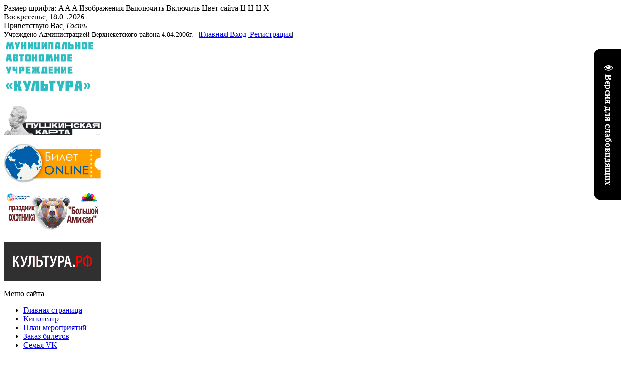

--- FILE ---
content_type: text/html; charset=UTF-8
request_url: https://www.maukultura.ru/blog/2021-12-16
body_size: 9741
content:
<html>
    <head>
<meta http-equiv="content-type" content="text/html; charset=UTF-8">
        <title>16 Декабря 2021 - Новости филиалов - Сайт МАУ &quot;Культура&quot;</title>

        
        <link rel="stylesheet" href="/_st/my.css?v=20251209_121109" />
    
	<link rel="stylesheet" href="/.s/src/base.min.css" />
	<link rel="stylesheet" href="/.s/src/layer1.min.css" />

	<script src="/.s/src/jquery-1.12.4.min.js"></script>
	
	<script src="/.s/src/uwnd.min.js"></script>
	<script src="//s743.ucoz.net/cgi/uutils.fcg?a=uSD&ca=2&ug=999&isp=1&r=0.39912564361812"></script>
	<link rel="stylesheet" href="/.s/src/ulightbox/ulightbox.min.css" />
	<script src="/.s/src/ulightbox/ulightbox.min.js"></script>
	<script src="/.s/src/visually_impaired.min.js"></script>
	<script>
/* --- UCOZ-JS-DATA --- */
window.uCoz = {"site":{"domain":"maukultura.ru","host":"maukultura.ucoz.ru","id":"0maukultura"},"uLightboxType":1,"language":"ru","ssid":"144652100703314614003","country":"US","module":"blog","sign":{"7253":"Начать слайд-шоу","5458":"Следующий","7287":"Перейти на страницу с фотографией.","7254":"Изменить размер","7252":"Предыдущий","3125":"Закрыть","5255":"Помощник","7251":"Запрошенный контент не может быть загружен. Пожалуйста, попробуйте позже."},"layerType":1};
/* --- UCOZ-JS-CODE --- */
	var uhe    = 1;
	var lng    = 'ru';
	var has    = 0;
	var imgs   = 1;
	var bg     = 1;
	var hwidth = 0;
	var bgs    = [1, 2 ];
	var fonts  = [18,20,22,24,26,28];
	var eyeSVG = '<?xml version="1.0" encoding="utf-8"?><svg width="18" height="18" viewBox="0 0 1750 1750" xmlns="http://www.w3.org/2000/svg"><path fill="#ffffff" d="M1664 960q-152-236-381-353 61 104 61 225 0 185-131.5 316.5t-316.5 131.5-316.5-131.5-131.5-316.5q0-121 61-225-229 117-381 353 133 205 333.5 326.5t434.5 121.5 434.5-121.5 333.5-326.5zm-720-384q0-20-14-34t-34-14q-125 0-214.5 89.5t-89.5 214.5q0 20 14 34t34 14 34-14 14-34q0-86 61-147t147-61q20 0 34-14t14-34zm848 384q0 34-20 69-140 230-376.5 368.5t-499.5 138.5-499.5-139-376.5-368q-20-35-20-69t20-69q140-229 376.5-368t499.5-139 499.5 139 376.5 368q20 35 20 69z"/></svg>';
	jQuery(function ($) {
		document.body.insertAdjacentHTML('afterBegin', '<a id="uhvb" class="in-body right-top " style="background-color:#000000; color:#ffffff; " href="javascript:;" onclick="uvcl();" itemprop="copy">'+eyeSVG+' <b>Версия для слабовидящих</b></a>');
		uhpv(has);
	});
	

		function eRateEntry(select, id, a = 65, mod = 'blog', mark = +select.value, path = '', ajax, soc) {
			if (mod == 'shop') { path = `/${ id }/edit`; ajax = 2; }
			( !!select ? confirm(select.selectedOptions[0].textContent.trim() + '?') : true )
			&& _uPostForm('', { type:'POST', url:'/' + mod + path, data:{ a, id, mark, mod, ajax, ...soc } });
		}
function loginPopupForm(params = {}) { new _uWnd('LF', ' ', -250, -100, { closeonesc:1, resize:1 }, { url:'/index/40' + (params.urlParams ? '?'+params.urlParams : '') }) }
/* --- UCOZ-JS-END --- */
</script>

	<style>.UhideBlock{display:none; }</style>
	<script type="text/javascript">new Image().src = "//counter.yadro.ru/hit;noadsru?r"+escape(document.referrer)+(screen&&";s"+screen.width+"*"+screen.height+"*"+(screen.colorDepth||screen.pixelDepth))+";u"+escape(document.URL)+";"+Date.now();</script>
</head>
  <div id="infobardm">Размер шрифта:  
  <a onclick="dmfunctsizeone();" class="dmchangea1">A</a>
  <a onclick="dmfunctsizetwo();" class="dmchangea2">A</a>
  <a onclick="dmfunctsizethree();" class="dmchangea3">A</a>
   
  Изображения <a onclick="dmdisableimage();" class="dmdisableimage">Выключить</a>
  <a onclick="dmenableimage();" class="dmenableimage">Включить</a>
   
  Цвет сайта <a onclick="dmcolor1();" class="dmcolor1">Ц</a>
  <a onclick="dmcolor2();" class="dmcolor2">Ц</a>
  <a onclick="dmcolor3();" class="dmcolor3">Ц</a>
   
  <a onclick="dmreset();" class="dmcolor4">Х</a>
</div>
    <body>

        <div id="wrap">
            <div id="wrap2">
                <!--U1AHEADER1Z--><div id="header">
 
<script async src="https://culturaltracking.ru/static/js/spxl.js?pixelId=35580" data-pixel-id="35580"></script> 
 
 <div id="date">
 Воскресенье, 18.01.2026
 </div>

 <div id="logged-as">
 <!--<s5212>-->Приветствую Вас<!--</s>-->, <i>Гость</i>
 </div>
 <div id="sitelogo">
 <!-- <logo> --><!-- </logo> -->
 </div>
 <div id="usermenu"> 
 <span style="font-size:14px;"><span style="font-family:Trebuchet MS,Times,serif;">Учреждено Администрацией Верхнекетского района 4.04.2006г.&nbsp;&nbsp;</span></span>
 |<a href="http://maukultura.ru/"><!--<s5176>-->Главная<!--</s>--></a>|<a href="javascript:;" rel="nofollow" onclick="loginPopupForm(); return false;">
 <!--<s3087>-->Вход<!--</s>--></a>|<a href="/index/3">
 <!--<s3089>-->Регистрация<!--</s>--></a>|
 </div>
 
 <div class="clear"></div>
 </div><!--/U1AHEADER1Z-->
                <div id="container">
                    <div id="leftcol">
                        <div class="sidebar">
                            <!--U1CLEFTER1Z--><!-- <block1> -->



<div class="block">
 <div class="blocktitle">

 

 <a href="http://www.maukultura.ru/"><img src="http://www.maukultura.ru/MAU-4.png" width="200" height="120" /></a>
<br><br>
 

 
 <a href="http://www.maukultura.ru/index/pushkinskaja_karta/0-153"><img src="http://www.maukultura.ru/PushCart/Logo-Pushkinskaja-karta-2048x583.png" width="200" height="60" /></a>
<br><br> 
 
 

 <a href="https://center-kino.ru/"><img src="http://www.maukultura.ru/Bilet.png" width="200" height="80" /></a>
<br><br>
 
 <a href="http://www.maukultura.ru/index/prazdnik_okhotnika_quot_bolshoj_amikan_quot/0-154"><img src="http://www.maukultura.ru/DK/Amikan/2023_logo_na_sajt.png" /></a> 
 <br><br>

 <a href="https://www.culture.ru/"><img src="https://www.maukultura.ru/kultura_rf.png" width="200" height="80" /></a> 
 <br><br> 
 
 <!-- <bt> --><!--<s5184>-->Меню сайта<!--</s>--><!-- </bt> -->
 </div>
 <div class="blockcontent">
 <!-- <bc> --><div id="uMenuDiv1" class="uMenuV" style="position:relative;"><ul class="uMenuRoot">
<li><div class="umn-tl"><div class="umn-tr"><div class="umn-tc"></div></div></div><div class="umn-ml"><div class="umn-mr"><div class="umn-mc"><div class="uMenuItem"><a href="/"><span>Главная страница</span></a></div></div></div></div><div class="umn-bl"><div class="umn-br"><div class="umn-bc"><div class="umn-footer"></div></div></div></div></li>
<li style="position:relative;"><div class="umn-tl"><div class="umn-tr"><div class="umn-tc"></div></div></div><div class="umn-ml"><div class="umn-mr"><div class="umn-mc"><div class="uMenuItem"><div class="uMenuArrow"></div><a href="http://www.maukultura.ru/index/kinoteatr/0-129"><span>Кинотеатр</span></a></div></div></div></div><div class="umn-bl"><div class="umn-br"><div class="umn-bc"><div class="umn-footer"></div></div></div></div><ul style="display:none;">
<li><div class="uMenuItem"><a href="/index/grafik_vykhoda_filmov/0-138"><span>График выхода фильмов</span></a></div></li></ul></li>
<li><div class="umn-tl"><div class="umn-tr"><div class="umn-tc"></div></div></div><div class="umn-ml"><div class="umn-mr"><div class="umn-mc"><div class="uMenuItem"><a href="/index/plan_meroprijatij/0-19"><span>План мероприятий</span></a></div></div></div></div><div class="umn-bl"><div class="umn-br"><div class="umn-bc"><div class="umn-footer"></div></div></div></div></li>
<li><div class="umn-tl"><div class="umn-tr"><div class="umn-tc"></div></div></div><div class="umn-ml"><div class="umn-mr"><div class="umn-mc"><div class="uMenuItem"><a href="http://www.maukultura.ru/index/zakaz_biletov/0-131"><span>Заказ билетов</span></a></div></div></div></div><div class="umn-bl"><div class="umn-br"><div class="umn-bc"><div class="umn-footer"></div></div></div></div></li>
<li style="position:relative;"><div class="umn-tl"><div class="umn-tr"><div class="umn-tc"></div></div></div><div class="umn-ml"><div class="umn-mr"><div class="umn-mc"><div class="uMenuItem"><div class="uMenuArrow"></div><a href="http://maukultura.ru/index/sobytija_vk/0-98"><span>Семья VK</span></a></div></div></div></div><div class="umn-bl"><div class="umn-br"><div class="umn-bc"><div class="umn-footer"></div></div></div></div><ul style="display:none;">
<li><div class="uMenuItem"><a href="http://maukultura.ru/index/a_u_nas_vo_dvore_3/0-106"><span>«А у нас во дворе…»</span></a></div></li>
<li><div class="uMenuItem"><a href="http://maukultura.ru/index/my_vmeste/0-94"><span>«Мы вместе»</span></a></div></li>
<li><div class="uMenuItem"><a href="http://maukultura.ru/index/u_nas_osobennyj_rebenok/0-95"><span>«У нас особенный ребенок»</span></a></div></li></ul></li>
<li><div class="umn-tl"><div class="umn-tr"><div class="umn-tc"></div></div></div><div class="umn-ml"><div class="umn-mr"><div class="umn-mc"><div class="uMenuItem"><a href="http://maukultura.ru/index/ulichnyj_raskhvaljaj/0-121"><span>Уличный расхваляй</span></a></div></div></div></div><div class="umn-bl"><div class="umn-br"><div class="umn-bc"><div class="umn-footer"></div></div></div></div></li>
<li style="position:relative;"><div class="umn-tl"><div class="umn-tr"><div class="umn-tc"></div></div></div><div class="umn-ml"><div class="umn-mr"><div class="umn-mc"><div class="uMenuItem"><div class="uMenuArrow"></div><span>Централизованная клубная система</span></div></div></div></div><div class="umn-bl"><div class="umn-br"><div class="umn-bc"><div class="umn-footer"></div></div></div></div><ul style="display:none;">
<li><div class="uMenuItem"><a href="http://maukultura.ru/blog/"><span>Новости</span></a></div></li>
<li><div class="uMenuItem"><span>Конкурсы</span></div></li>
<li><div class="uMenuItem"><span>Филиалы</span></div><ul style="display:none;">
<li><div class="uMenuItem"><a href="http://www.maukultura.ru/index/rckd/0-2"><span>РЦКД</span></a></div></li>
<li><div class="uMenuItem"><a href="/index/sajga/0-6"><span>Сайга</span></a></div></li>
<li><div class="uMenuItem"><a href="/index/lisica/0-7"><span>Лисица</span></a></div></li>
<li><div class="uMenuItem"><a href="/index/kljukvinka/0-8"><span>Клюквинка</span></a></div></li>
<li><div class="uMenuItem"><a href="/index/katajga/0-9"><span>Катайга</span></a></div></li>
<li><div class="uMenuItem"><a href="/index/palochka/0-42"><span>Палочка</span></a></div></li>
<li><div class="uMenuItem"><a href="/index/dk_quot_zheleznodorozhnik_quot/0-43"><span>ДК «Железнодорожник»</span></a></div></li>
<li><div class="uMenuItem"><a href="/index/jagodnoe/0-47"><span>Ягодное</span></a></div></li>
<li><div class="uMenuItem"><a href="/index/stepanovka/0-52"><span>Степановка</span></a></div></li></ul></li></ul></li>
<li style="position:relative;"><div class="umn-tl"><div class="umn-tr"><div class="umn-tc"></div></div></div><div class="umn-ml"><div class="umn-mr"><div class="umn-mc"><div class="uMenuItem"><div class="uMenuArrow"></div><span>Творческие коллективы РЦКД</span></div></div></div></div><div class="umn-bl"><div class="umn-br"><div class="umn-bc"><div class="umn-footer"></div></div></div></div><ul style="display:none;">
<li><div class="uMenuItem"><a href="/index/severnye_zori/0-13"><span>Северные зори</span></a></div></li>
<li><div class="uMenuItem"><a href="/index/dominoshki/0-14"><span>Доминошки</span></a></div></li>
<li><div class="uMenuItem"><a href="/index/ehlegija/0-15"><span>Элегия</span></a></div></li>
<li><div class="uMenuItem"><a href="/index/ritm/0-16"><span>Ритм</span></a></div></li></ul></li>
<li style="position:relative;"><div class="umn-tl"><div class="umn-tr"><div class="umn-tc"></div></div></div><div class="umn-ml"><div class="umn-mr"><div class="umn-mc"><div class="uMenuItem"><div class="uMenuArrow"></div><a href="/index/kraevedcheskij_muzej/0-63"><span>Краеведческий Музей</span></a></div></div></div></div><div class="umn-bl"><div class="umn-br"><div class="umn-bc"><div class="umn-footer"></div></div></div></div><ul style="display:none;">
<li><div class="uMenuItem"><a href="/index/plan_vystavok/0-65"><span>План выставок</span></a></div></li></ul></li>
<li style="position:relative;"><div class="umn-tl"><div class="umn-tr"><div class="umn-tc"></div></div></div><div class="umn-ml"><div class="umn-mr"><div class="umn-mc"><div class="uMenuItem"><div class="uMenuArrow"></div><a href="http://maukultura.ru/index/informacionno_turisticheskij_razdel/0-112"><span>Информационно-туристический раздел</span></a></div></div></div></div><div class="umn-bl"><div class="umn-br"><div class="umn-bc"><div class="umn-footer"></div></div></div></div><ul style="display:none;">
<li><div class="uMenuItem"><a href="/index/raskopki_p_katajga/0-69"><span>Раскопки п.Катайга</span></a></div></li>
<li><div class="uMenuItem"><a href="http://www.maukultura.ru/index/turisticheskij_pasport/0-127"><span>Туристический паспорт</span></a></div></li>
<li><div class="uMenuItem"><a href="http://www.maukultura.ru/index/reestr_obektov_turistskogo_pokaza/0-128"><span>Реестр объектов туристского показа </span></a></div></li></ul></li>
<li><div class="umn-tl"><div class="umn-tr"><div class="umn-tc"></div></div></div><div class="umn-ml"><div class="umn-mr"><div class="umn-mc"><div class="uMenuItem"><a href="/photo"><span>Фотогалерея</span></a></div></div></div></div><div class="umn-bl"><div class="umn-br"><div class="umn-bc"><div class="umn-footer"></div></div></div></div></li>
<li style="position:relative;"><div class="umn-tl"><div class="umn-tr"><div class="umn-tc"></div></div></div><div class="umn-ml"><div class="umn-mr"><div class="umn-mc"><div class="uMenuItem"><div class="uMenuArrow"></div><a href="/index/platnye_uslugi/0-66"><span>Платные услуги</span></a></div></div></div></div><div class="umn-bl"><div class="umn-br"><div class="umn-bc"><div class="umn-footer"></div></div></div></div><ul style="display:none;">
<li><div class="uMenuItem"><a href="/index/vozdushnye_shary/0-83"><span>Воздушные шары</span></a></div></li>
<li><div class="uMenuItem"><a href="http://www.maukultura.ru/index/prokat_novogodnikh_kostjumov/0-135"><span>Прокат новогодних костюмов</span></a></div></li></ul></li>
<li><div class="umn-tl"><div class="umn-tr"><div class="umn-tc"></div></div></div><div class="umn-ml"><div class="umn-mr"><div class="umn-mc"><div class="uMenuItem"><a href="/index/sotrudnichestvo/0-20"><span>Сотрудничество</span></a></div></div></div></div><div class="umn-bl"><div class="umn-br"><div class="umn-bc"><div class="umn-footer"></div></div></div></div></li>
<li><div class="umn-tl"><div class="umn-tr"><div class="umn-tc"></div></div></div><div class="umn-ml"><div class="umn-mr"><div class="umn-mc"><div class="uMenuItem"><a href="http://maukultura.ru/index/dokumenty_mau_quot_kultura_quot/0-97"><span>Документы МАУ "Культура"</span></a></div></div></div></div><div class="umn-bl"><div class="umn-br"><div class="umn-bc"><div class="umn-footer"></div></div></div></div></li>
<li><div class="umn-tl"><div class="umn-tr"><div class="umn-tc"></div></div></div><div class="umn-ml"><div class="umn-mr"><div class="umn-mc"><div class="uMenuItem"><a href="http://www.maukultura.ru/index/ispolnenie_quot_majskikh_quot_ukazov_prezidenta_rf/0-130"><span>Исполнение "майских" указов Президента РФ</span></a></div></div></div></div><div class="umn-bl"><div class="umn-br"><div class="umn-bc"><div class="umn-footer"></div></div></div></div></li>
<li><div class="umn-tl"><div class="umn-tr"><div class="umn-tc"></div></div></div><div class="umn-ml"><div class="umn-mr"><div class="umn-mc"><div class="uMenuItem"><a href="http://www.maukultura.ru/index/opros_ocenki_kachestva_raboty_mau_quot_kultura_quot/0-132"><span>Уровень удовлетворенности граждан работой МАУ "Культура"</span></a></div></div></div></div><div class="umn-bl"><div class="umn-br"><div class="umn-bc"><div class="umn-footer"></div></div></div></div></li>
<li><div class="umn-tl"><div class="umn-tr"><div class="umn-tc"></div></div></div><div class="umn-ml"><div class="umn-mr"><div class="umn-mc"><div class="uMenuItem"><a href="https://docs.google.com/forms/d/e/1FAIpQLSfp96j0jDiiClwnynqR6jnUWteOXeqNTyAtPpwIMPX1dzIa3A/viewform" target="_blank"><span>Независимая оценка качества</span></a></div></div></div></div><div class="umn-bl"><div class="umn-br"><div class="umn-bc"><div class="umn-footer"></div></div></div></div></li>
<li><div class="umn-tl"><div class="umn-tr"><div class="umn-tc"></div></div></div><div class="umn-ml"><div class="umn-mr"><div class="umn-mc"><div class="uMenuItem"><a href="/index/pushkinskaja_karta/0-153"><span>Пушкинская карта</span></a></div></div></div></div><div class="umn-bl"><div class="umn-br"><div class="umn-bc"><div class="umn-footer"></div></div></div></div></li>
<li><div class="umn-tl"><div class="umn-tr"><div class="umn-tc"></div></div></div><div class="umn-ml"><div class="umn-mr"><div class="umn-mc"><div class="uMenuItem"><a href="/index/prazdnik_okhotnika_quot_bolshoj_amikan_quot/0-154"><span>Праздник охотника "Большой Амикан"</span></a></div></div></div></div><div class="umn-bl"><div class="umn-br"><div class="umn-bc"><div class="umn-footer"></div></div></div></div></li>
<li><div class="umn-tl"><div class="umn-tr"><div class="umn-tc"></div></div></div><div class="umn-ml"><div class="umn-mr"><div class="umn-mc"><div class="uMenuItem"><a href="/index/kontakty/0-155"><span>Контакты</span></a></div></div></div></div><div class="umn-bl"><div class="umn-br"><div class="umn-bc"><div class="umn-footer"></div></div></div></div></li></ul></div><script>$(function(){_uBuildMenu('#uMenuDiv1',0,document.location.href+'/','uMenuItemA','uMenuArrow',2500);})</script><!-- </bc> -->
 </div>
 </div>
<center><hr><br>
 <b> <span style="font-size:18px;"><span style="font-family:times new roman,times,serif;">
 МАУ"Культура"<br>в соц.сетях
 </b>
 </span>
 </span>
 <br>

 <a href="https://ok.ru/maukultura.ru"><img alt="" src="/Semja_VK/odnoklassniki.png" style="width: 100px; height: 98px; margin: 5px;" /></a>
 <a href="https://vk.com/club102980128"><img alt="" src="/Semja_VK/vk.png" style="margin: 5px; width: 100px; height: 98px;" /></a>
 <center>
 <a href="https://t.me/maukultura"><img alt="" src="http://www.maukultura.ru/tg.png" style="margin: 5px; width: 100px; height: 98px;" /></a><br>
 
 </center>
 

</center>

<div class="blockcontent">
 <!-- <bc> --><!-- </bc> -->
 </div>

<br><br>
<div class="blockcontent">
 <!-- <bc> --><script>function pollnow408(){document.getElementById('PlBtn408').disabled=true;_uPostForm('pollform408',{url:'/poll/',type:'POST'});}function polll408(id,i){_uPostForm('',{url:'/poll/'+id+'-1-'+i+'-408',type:'GET'});}</script><div id="pollBlock408"><form id="pollform408" onsubmit="pollnow408();return false;"><div class="pollBlock"> 
<div class="titles" style="text-align: center;">Оцените качество работы МАУ&quot;Культура&quot;</div> 
<div class="pollAns"><div class="answer"><input id="a4081" type="radio" name="answer" value="1" style="vertical-align:middle;" /> <label style="vertical-align:middle;display:inline;" for="a4081">5</label></div>
<div class="answer"><input id="a4082" type="radio" name="answer" value="2" style="vertical-align:middle;" /> <label style="vertical-align:middle;display:inline;" for="a4082">4</label></div>
<div class="answer"><input id="a4083" type="radio" name="answer" value="3" style="vertical-align:middle;" /> <label style="vertical-align:middle;display:inline;" for="a4083">3</label></div>
<div class="answer"><input id="a4084" type="radio" name="answer" value="4" style="vertical-align:middle;" /> <label style="vertical-align:middle;display:inline;" for="a4084">2</label></div>
<div class="answer"><input id="a4085" type="radio" name="answer" value="5" style="vertical-align:middle;" /> <label style="vertical-align:middle;display:inline;" for="a4085">1</label></div>

					<div id="pollSbm408" class="pollButton"><input class="pollBut" id="PlBtn408" type="submit" value="Оценить" /></div>
					<input type="hidden" name="ssid" value="144652100703314614003" />
					<input type="hidden" name="id"   value="1" />
					<input type="hidden" name="a"    value="1" />
					<input type="hidden" name="ajax" value="408" /></div> 
<center> 
<a id="arch" class="button_poll arhiv_rez_poll" href="javascript:;" rel="nofollow" onclick="new _uWnd('PollA','Архив опросов',660,250,{closeonesc:1,maxh:400,max:1,min:1},{url:'/poll/0-2'});return false;">Архив</a> 
<a id="resLink" class="button_poll arhiv_rez_poll" href="javascript:;" rel="nofollow" onclick="new _uWnd('PollR','Результаты опроса',660,200,{closeonesc:1,maxh:400},{url:'/poll/1'});return false;">Результат</a> 
</center> 
<div class="pollTot">Всего ответов: <b>1447</b></div> 
</div> 

<script type="text/javascript"> 
var a = ['1','2','3','4','5','6','7','8','9','10','11','12','13','14','15']; 
for(var i = 0; i < a.length; i++){$('div.answer div').eq(i).addClass('progress');$('div.answer div div').eq(i).addClass('progress-'+[i]);} 
$('div.answer span').each(function(){$(this).html($(this).html()+' - <span class="procent">'+$(this).attr('title').split(':')[1]+'</span>')}); 
</script> 
<script> 
 $(function () { 
if($('.pollBut').size() > 0) { 
$('#arch, #resLink').hide(); 
} 
}) 
</script></form></div><!-- </bc> -->
 </div>
<br><br>

<!-- </block1> -->
<br><hr><br>
<!-- <block2> -->

<div class="block">
 <div class="blocktitle">
 <br>
 <!-- <bt> --><!--<s5351>-->Категории раздела<!--</s>--><!-- </bt> -->
 </div>
 <div class="blockcontent">
 <!-- <bc> --><table border="0" cellspacing="1" cellpadding="0" width="100%" class="catsTable"><tr>
					<td style="width:100%" class="catsTd" valign="top" id="cid1">
						<a href="/blog/novosti_filialov/1-0-1" class="catName">Новости филиалов</a>  <span class="catNumData" style="unicode-bidi:embed;">[662]</span> 
<div class="catDescr">Новостная лента с клубов и домов культуры Верхнекетского района</div>
					</td></tr></table><!-- </bc> -->
 </div>
 </div>

<!-- </block2> -->

<!-- <block4> -->

<!-- </block4> -->

<!-- <block7> -->

<div class="block">
 <div class="blocktitle">
 <br>
 <!-- <bt> --><!--<s5158>-->Форма входа<!--</s>--><!-- </bt> -->
 </div>
 <div class="blockcontent">
 <!-- <bc> -->
		<script>
		sendFrm549369 = function( form, data = {} ) {
			var o   = $('#frmLg549369')[0];
			var pos = _uGetOffset(o);
			var o2  = $('#blk549369')[0];
			document.body.insertBefore(o2, document.body.firstChild);
			$(o2).css({top:(pos['top'])+'px',left:(pos['left'])+'px',width:o.offsetWidth+'px',height:o.offsetHeight+'px',display:''}).html('<div align="left" style="padding:5px;"><div class="myWinLoad"></div></div>');
			_uPostForm(form, { type:'POST', url:'/index/sub/', data, error:function() {
				$('#blk549369').html('<div align="" style="padding:10px;"><div class="myWinLoadSF" title="Невозможно выполнить запрос, попробуйте позже"></div></div>');
				_uWnd.alert('<div class="myWinError">Невозможно выполнить запрос, попробуйте позже</div>', '', {w:250, h:90, tm:3000, pad:'15px'} );
				setTimeout("$('#blk549369').css('display', 'none');", '1500');
			}});
			return false
		}
		
		</script>

		<div id="blk549369" style="border:1px solid #CCCCCC;position:absolute;z-index:82;background:url('/.s/img/fr/g.gif');display:none;"></div>

		<form id="frmLg549369" class="login-form local-auth" action="/index/sub/" method="post" onsubmit="return sendFrm549369(this)" data-submitter="sendFrm549369">
			
			
			<table border="0" cellspacing="1" cellpadding="0" width="100%">
			
			<tr><td class="login-form-label" width="20%" nowrap="nowrap">Логин:</td>
				<td class="login-form-val" ><input class="loginField" type="text" name="user" value="" size="20" autocomplete="username" style="width:100%;" maxlength="50"/></td></tr>
			<tr><td class="login-form-label">Пароль:</td>
				<td class="login-form-val"><input class="loginField" type="password" name="password" size="20" autocomplete="password" style="width:100%" maxlength="32"/></td></tr>
				
			</table>
			<table border="0" cellspacing="1" cellpadding="0" width="100%">
			<tr><td nowrap>
					<input id="remday" type="checkbox" name="rem" value="1" checked="checked"/><label for="remday">запомнить</label>
					</td>
				<td style="text-align:end" valign="top"><input class="loginButton" name="sbm" type="submit" value="Вход"/></td></tr>
			<tr><td class="login-form-links" colspan="2"><div style="text-align:center;"><a href="javascript:;" rel="nofollow" onclick="new _uWnd('Prm','Напоминание пароля',300,130,{ closeonesc:1 },{url:'/index/5'});return false;">Забыл пароль</a> | <a href="/index/3">Регистрация</a></div></td></tr>
			</table>
			
			<input type="hidden" name="a"    value="2" />
			<input type="hidden" name="ajax" value="1" />
			<input type="hidden" name="rnd"  value="369" />
			
			
		</form><!-- </bc> -->
 </div>
 </div>

<!-- </block7> -->

<!-- <block10> -->

<div class="block">
 <div class="blocktitle">
 <br>
 <!-- <bt> --><!--<s5171>-->Календарь<!--</s>--><!-- </bt> -->
 </div>
 <div class="blockcontent">
 <div align="center"><!-- <bc> -->
		<table border="0" cellspacing="1" cellpadding="2" class="calTable">
			<tr><td align="center" class="calMonth" colspan="7"><a title="Ноябрь 2021" class="calMonthLink cal-month-link-prev" rel="nofollow" href="/blog/2021-11">&laquo;</a>&nbsp; <a class="calMonthLink cal-month-current" rel="nofollow" href="/blog/2021-12">Декабрь 2021</a> &nbsp;<a title="Январь 2022" class="calMonthLink cal-month-link-next" rel="nofollow" href="/blog/2022-01">&raquo;</a></td></tr>
		<tr>
			<td align="center" class="calWday">Пн</td>
			<td align="center" class="calWday">Вт</td>
			<td align="center" class="calWday">Ср</td>
			<td align="center" class="calWday">Чт</td>
			<td align="center" class="calWday">Пт</td>
			<td align="center" class="calWdaySe">Сб</td>
			<td align="center" class="calWdaySu">Вс</td>
		</tr><tr><td>&nbsp;</td><td>&nbsp;</td><td align="center" class="calMday">1</td><td align="center" class="calMdayIs"><a class="calMdayLink" href="/blog/2021-12-02" title="1 Сообщений">2</a></td><td align="center" class="calMdayIs"><a class="calMdayLink" href="/blog/2021-12-03" title="3 Сообщений">3</a></td><td align="center" class="calMday">4</td><td align="center" class="calMday">5</td></tr><tr><td align="center" class="calMday">6</td><td align="center" class="calMday">7</td><td align="center" class="calMdayIs"><a class="calMdayLink" href="/blog/2021-12-08" title="1 Сообщений">8</a></td><td align="center" class="calMday">9</td><td align="center" class="calMday">10</td><td align="center" class="calMday">11</td><td align="center" class="calMday">12</td></tr><tr><td align="center" class="calMdayIs"><a class="calMdayLink" href="/blog/2021-12-13" title="2 Сообщений">13</a></td><td align="center" class="calMday">14</td><td align="center" class="calMday">15</td><td align="center" class="calMdayIsA"><a class="calMdayLink" href="/blog/2021-12-16" title="1 Сообщений">16</a></td><td align="center" class="calMday">17</td><td align="center" class="calMday">18</td><td align="center" class="calMday">19</td></tr><tr><td align="center" class="calMday">20</td><td align="center" class="calMday">21</td><td align="center" class="calMday">22</td><td align="center" class="calMday">23</td><td align="center" class="calMdayIs"><a class="calMdayLink" href="/blog/2021-12-24" title="1 Сообщений">24</a></td><td align="center" class="calMday">25</td><td align="center" class="calMday">26</td></tr><tr><td align="center" class="calMday">27</td><td align="center" class="calMdayIs"><a class="calMdayLink" href="/blog/2021-12-28" title="2 Сообщений">28</a></td><td align="center" class="calMday">29</td><td align="center" class="calMdayIs"><a class="calMdayLink" href="/blog/2021-12-30" title="2 Сообщений">30</a></td><td align="center" class="calMday">31</td></tr></table><!-- </bc> --></div>
 </div>
 </div>

<!-- </block10> -->

<!-- <block6> -->

<div class="block">
 <div class="blocktitle">
 <br>
 <!-- <bt> --><!--<s5195>-->Статистика<!--</s>--><!-- </bt> -->
 </div>
 <div class="blockcontent">
 <div align="center"><!-- <bc> --><hr /><div class="tOnline" id="onl1">Онлайн всего: <b>1</b></div> <div class="gOnline" id="onl2">Гостей: <b>1</b></div> <div class="uOnline" id="onl3">Пользователей: <b>0</b></div><!-- </bc> --></div>
 </div>
 </div>

<!-- </block6> --><!--/U1CLEFTER1Z-->
                        </div>
                    </div>
                    <div id="maincol">
                        <div id="maincol-border"></div>
                        <div id="search">
                            
                            <form action="/search/" style="margin: 0pt;" method="get" onSubmit="this.sfSbm.disabled=true">
                                <div class="schQuery">
                                    <input type="text" class="queryField" size="20" maxlength="30" name="q" onfocus="$('#search form').css('background-position', '0px -27px')" onblur="$('#search form').css('background-position', 'top left')" />
                                </div>
                                <div class="schBtn">
                                    <input type="submit" value="" name="sfSbm" class="searchSbmFl" />
                                </div>
                            </form>
                            
                        </div>
                        <div id="maincol-inside">
                            <!-- <middle> -->
                            <!-- <body> --><a href="/blog/"><!--<s5176>-->Главная<!--</s>--></a> &raquo; <a class="dateBar breadcrumb-item" href="/blog/2021-00">2021</a> <span class="breadcrumb-sep">&raquo;</span> <a class="dateBar breadcrumb-item" href="/blog/2021-12">Декабрь</a> <span class="breadcrumb-sep">&raquo;</span> <span class="breadcrumb-curr">16</span> <hr />
<table border="0" width="100%" cellspacing="0" cellpadding="0" class="dayAllEntries"><tr><td class="archiveEntries"><div id="entryID1609"><table border="0" cellpadding="0" cellspacing="0" width="100%" class="eBlock">
<tr><td style="padding:3px;">
	
	<div class="eTitle" style="text-align:start;"><a href="/blog/sozdaem_novogodnee_nastroenie_s_palochka/2021-12-16-1609">«Создаем новогоднее настроение»  с.Палочка</a></div>
	<div class="eMessage" style="text-align:start;clear:both;padding-top:2px;padding-bottom:2px;">
		
		<p style="text-align: justify;"><span style="font-size:18px;"><span style="font-family:Times New Roman,Times,serif;"><img alt="" src="/Palochka/2/IMG-20211206-WA0033.jpg" style="margin: 10px; float: left; width: 250px; height: 333px;" />&nbsp; &nbsp; Полным ходом идет подготовка к новогодним праздникам, которые с нетерпением ждут все дети. Их старание и желание поскорей приблизить праздник ярко прослеживается во всех мероприятиях, связанных с этим чудесным событием. Дети села Палочка, готовясь к
		<!--"-->
		<span class="entDots">... </span>
		<span class="entryReadAll">
			<a class="entryReadAllLink" href="/blog/sozdaem_novogodnee_nastroenie_s_palochka/2021-12-16-1609">Читать дальше &raquo;</a>
		</span>
	</div>
	
	<div class="eDetails" style="clear:both;">
		<div class="rate-stars-wrapper" style="float:inline-end">
		<style type="text/css">
			.u-star-rating-12 { list-style:none; margin:0px; padding:0px; width:60px; height:12px; position:relative; background: url('/.s/img/stars/3/12.png') top left repeat-x }
			.u-star-rating-12 li{ padding:0px; margin:0px; float:left }
			.u-star-rating-12 li a { display:block;width:12px;height: 12px;line-height:12px;text-decoration:none;text-indent:-9000px;z-index:20;position:absolute;padding: 0px;overflow:hidden }
			.u-star-rating-12 li a:hover { background: url('/.s/img/stars/3/12.png') left center;z-index:2;left:0px;border:none }
			.u-star-rating-12 a.u-one-star { left:0px }
			.u-star-rating-12 a.u-one-star:hover { width:12px }
			.u-star-rating-12 a.u-two-stars { left:12px }
			.u-star-rating-12 a.u-two-stars:hover { width:24px }
			.u-star-rating-12 a.u-three-stars { left:24px }
			.u-star-rating-12 a.u-three-stars:hover { width:36px }
			.u-star-rating-12 a.u-four-stars { left:36px }
			.u-star-rating-12 a.u-four-stars:hover { width:48px }
			.u-star-rating-12 a.u-five-stars { left:48px }
			.u-star-rating-12 a.u-five-stars:hover { width:60px }
			.u-star-rating-12 li.u-current-rating { top:0 !important; left:0 !important;margin:0 !important;padding:0 !important;outline:none;background: url('/.s/img/stars/3/12.png') left bottom;position: absolute;height:12px !important;line-height:12px !important;display:block;text-indent:-9000px;z-index:1 }
		</style><script>
			var usrarids = {};
			function ustarrating(id, mark) {
				if (!usrarids[id]) {
					usrarids[id] = 1;
					$(".u-star-li-"+id).hide();
					_uPostForm('', { type:'POST', url:`/blog`, data:{ a:65, id, mark, mod:'blog', ajax:'2' } })
				}
			}
		</script><ul id="uStarRating1609" class="uStarRating1609 u-star-rating-12" title="Рейтинг: 0.0/0">
			<li id="uCurStarRating1609" class="u-current-rating uCurStarRating1609" style="width:0%;"></li></ul></div>
		
		<span class="e-reads">
			<span class="ed-title">Просмотров:</span>
			<span class="ed-value">332</span>
		</span>
		<span class="ed-sep"> | </span>
		<span class="e-author">
			<span class="ed-title">Добавил:</span>
			<span class="ed-value" ><a href="javascript:;" rel="nofollow" onclick="window.open('/index/8-1', 'up1', 'scrollbars=1,top=0,left=0,resizable=1,width=700,height=375'); return false;">Admin</a></span>
		</span>
		<span class="ed-sep"> | </span>
		<span class="e-date">
			<span class="ed-title">Дата:</span>
			<span class="ed-value" title="12:38">16.12.2021</span>
		</span>
		
	</div>
</td></tr></table><br /></div></td></tr></table><!-- </body> -->
                            <!-- </middle> -->
                        </div>
                        <div class="clear"></div>
                    </div>
                    <div class="clear"></div>
                    <!--U1BFOOTER1Z--><div id="footer">
 <div id="copyright">
 <!-- <copy> -->Copyright MyCorp &copy; 2026<!-- </copy> -->
 </div>
 <div id="powered-by">
 <!-- "' --><span class="pbbx9V7j">Сделать <a href="https://www.ucoz.ru/">бесплатный сайт</a> с <a href="https://www.ucoz.ru/">uCoz</a></span>
 </div>
 </div>




 <a href="#" id="toTop">Вверх <img src="http://maukultura.ru/top_33.png" border="0" align="absmiddle" /></a> 
<script src="//uguide.ru/templates/uguide_ru3.js" type="text/javascript"></script> 
<script type="text/javascript"> 
$(function() { 
$("#toTop").scrollToTop(); 
}); 
</script><!--/U1BFOOTER1Z-->
                </div>
            </div>
        </div>
    <script type="text/javascript" src="//www.dima2.ucoz.net/uGost/ver1-2/41/uGost41.js"></script></body>
</html>


<!-- 0.06398 (s743) -->